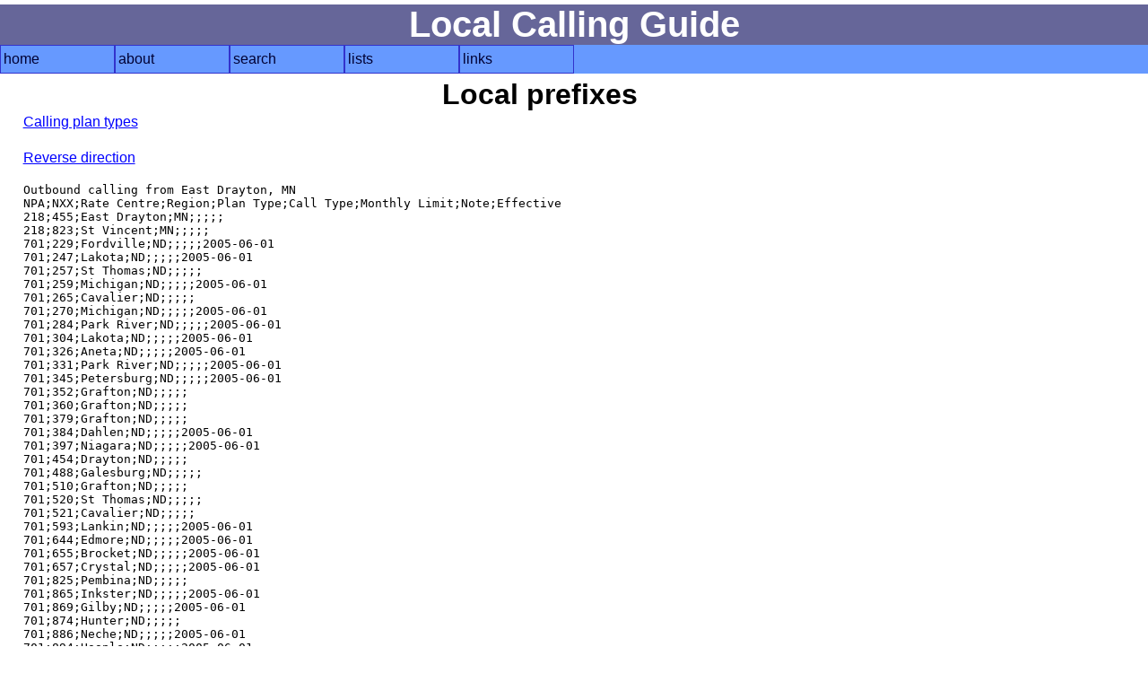

--- FILE ---
content_type: text/html; charset=UTF-8
request_url: https://localcallingguide.com/lprefix.php?exch=091240&dir=
body_size: 1225
content:
<!DOCTYPE html>
<html lang="en">
<head>
<!-- Global site tag (gtag.js) - Google Analytics -->
<script async src="https://www.googletagmanager.com/gtag/js?id=G-8FF5C9LT9C"></script>
<script>
  window.dataLayer = window.dataLayer || [];
  function gtag(){dataLayer.push(arguments);}
  gtag('js', new Date());

  gtag('config', 'G-8FF5C9LT9C');
</script>
<meta charset="utf-8"/><meta name="Author" content="Ray Chow" /><!-- Compilation and programming &copy; 1996-2018 Ray Chow" --><meta name="description" content="" /><meta name="keywords" content="" /><meta name="robots" content="noindex,nofollow" /><meta name="viewport" content="width=device-width, initial-scale=1" /><link rel="stylesheet" type="text/css" media="screen" href="simple.css" /><link rel="shortcut icon" href="favicon.ico" type="image/x-icon" /><link rel="home" href="index.php" /><title>Local calling guide: Local prefixes</title></head><body>

<div id="content">
<h1>Local Calling Guide</h1>
<nav><ul class="menu"><li><a href="index.php">home</a></li><li><a href="about.php">about</a><ul><li><a href="https://localcallingguide.wordpress.com/">blog</a></li><li><a href="updates.php">what's new</a></li><li><a href="saq.php">SAQ</a></li></ul></li><li><a href="search.php">search</a><ul><li><a href="lca_prefix.php">area code/prefix</a></li><li><a href="lca_listexch.php">rate centre</a></li><li><a href="lca_switch.php">switch CLLI</a></li><li><a href="lca_telco.php">telco</a></li><li><a href="lca_activity.php">activity</a></li><li><a href="lca_cic.php">dial-around code</a></li><li><a href="lca_rcdist.php">local call finder</a></li><li><a href="lca_dialplan.php">dial plan</a></li><li><a href="xmlquery.php">XML query</a></li></ul></li><li><a href="browse.php">lists</a><ul><li><a href="lca_listregion.php">region</a></li><li><a href="lca_listnpa.php">area code</a></li><li><a href="lca_listlata.php">LATA</a></li><li><a href="lca_listlir.php">LIR</a></li></ul></li><li><a href="links.php">links</a><ul><li><a href="lca_tariff.php">tariffs</a></li><li><a href="lca_link.php">other links</a></li><li><a href="https://groups.io/g/local-calling-guide/">discuss</a></li></ul></li></ul></nav>
<main>
<h2>Local prefixes</h2>

<p><a href="plans.php">Calling plan types</a></p>
<p><a href="/lprefix.php?exch=091240&dir=2">Reverse direction</a></p>
<pre>
Outbound calling from East Drayton, MN
NPA;NXX;Rate Centre;Region;Plan Type;Call Type;Monthly Limit;Note;Effective
218;455;East Drayton;MN;;;;;
218;823;St Vincent;MN;;;;;
701;229;Fordville;ND;;;;;2005-06-01
701;247;Lakota;ND;;;;;2005-06-01
701;257;St Thomas;ND;;;;;
701;259;Michigan;ND;;;;;2005-06-01
701;265;Cavalier;ND;;;;;
701;270;Michigan;ND;;;;;2005-06-01
701;284;Park River;ND;;;;;2005-06-01
701;304;Lakota;ND;;;;;2005-06-01
701;326;Aneta;ND;;;;;2005-06-01
701;331;Park River;ND;;;;;2005-06-01
701;345;Petersburg;ND;;;;;2005-06-01
701;352;Grafton;ND;;;;;
701;360;Grafton;ND;;;;;
701;379;Grafton;ND;;;;;
701;384;Dahlen;ND;;;;;2005-06-01
701;397;Niagara;ND;;;;;2005-06-01
701;454;Drayton;ND;;;;;
701;488;Galesburg;ND;;;;;
701;510;Grafton;ND;;;;;
701;520;St Thomas;ND;;;;;
701;521;Cavalier;ND;;;;;
701;593;Lankin;ND;;;;;2005-06-01
701;644;Edmore;ND;;;;;2005-06-01
701;655;Brocket;ND;;;;;2005-06-01
701;657;Crystal;ND;;;;;2005-06-01
701;825;Pembina;ND;;;;;
701;865;Inkster;ND;;;;;2005-06-01
701;869;Gilby;ND;;;;;2005-06-01
701;874;Hunter;ND;;;;;
701;886;Neche;ND;;;;;2005-06-01
701;894;Hoople;ND;;;;;2005-06-01
701;922;Grafton;ND;;;;;
701;944;Adams;ND;;;;;2005-06-01
701;949;Nekoma;ND;;;;;2005-06-01
701;966;Fairdale;ND;;;;;2005-06-01
701;967;Arthur;ND;;;;;
701;993;Edinburg;ND;;;;;2005-06-01
</pre>
  <p>Last updated: <strong>Tue, 13 Jan 2026 21:50:02 UTC</strong></p>
  </main>
</div>
<footer></footer></body></html>
